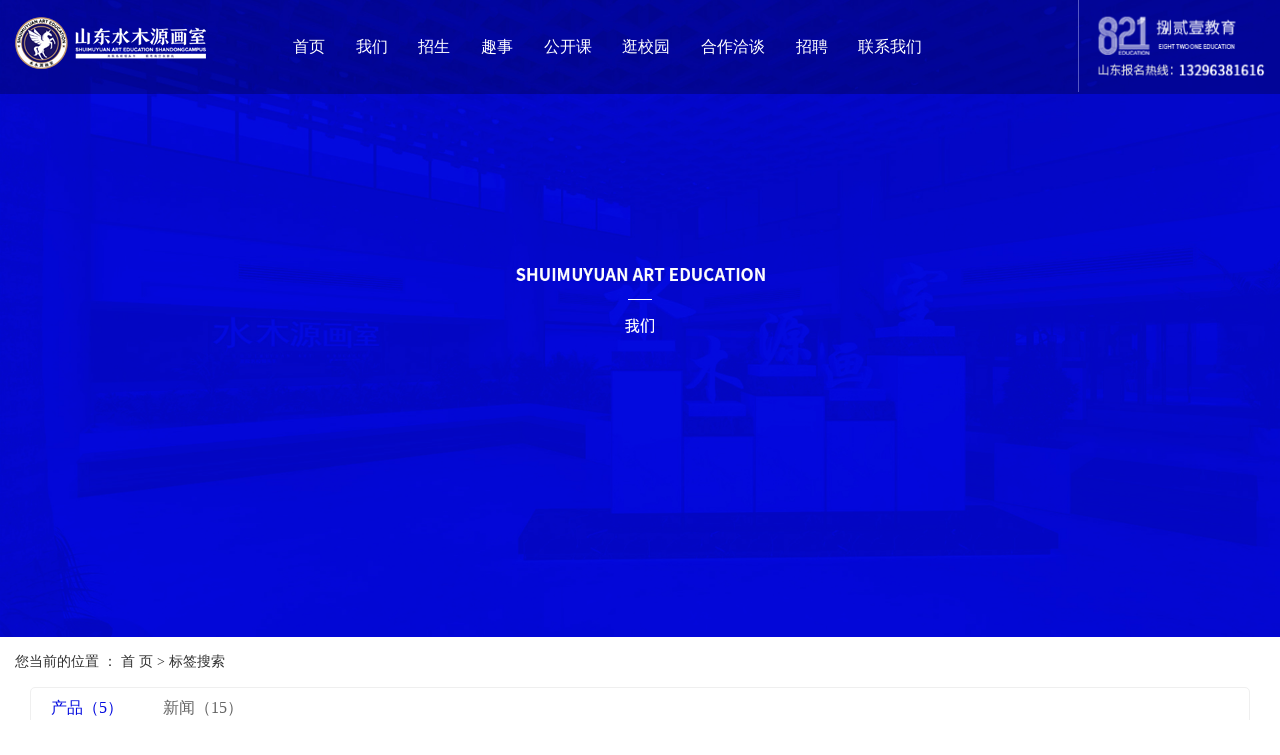

--- FILE ---
content_type: text/html;charset=UTF-8
request_url: http://www.smyhuashi.com/tag/%E7%83%9F%E5%8F%B0%E7%BE%8E%E6%9C%AF%E5%9F%B9%E8%AE%AD%E7%94%BB%E5%AE%A4
body_size: 7735
content:
<!DOCTYPE html>
<html lang="zh-CN">
<head>
    <meta charset="utf-8">
    <meta http-equiv="X-UA-Compatible" content="IE=edge">
    <title>烟台美术培训画室-山东水木源画室</title>
    <meta name="keywords" content="烟台美术培训画室"/>
    <meta name="description" content="烟台美术培训画室为你详细介绍烟台美术培训画室的产品分类,包括烟台美术培训画室下的所有产品的用途、型号、范围、图片、新闻及价格。同时我们还为您精选了烟台美术培训画室分类的行业资讯、价格行情、展会信息、图片资料等，在全国地区获得用户好评，欲了解更多详细信息,请点击访问!"/>
    <meta name="viewport" content="width=device-width, initial-scale=1, maximum-scale=1, user-scalable=no">
    <link rel="shortcut icon" type="image/x-icon" href="http://www.smyhuashi.com/"/>
    <link rel="stylesheet" href="http://www.smyhuashi.com/template/default/assets/css/bootstrap.min.css">
    
    <link rel="stylesheet" href="http://www.smyhuashi.com/template/default/assets/css/app.css">
    <link rel="stylesheet" href="http://www.smyhuashi.com/template/default/assets/css/index.css">
    <script src="http://www.smyhuashi.com/template/default/assets/js/jquery.min.js"></script>
    <script>
    var config = {
        homeUrl: 'http://www.smyhuashi.com/',
                copyCode: 0,
        isVisitor: 1
    }
</script>
<script src="http://www.smyhuashi.com/template/default/assets/js/app.js"></script>

<script>
//当配置为普通站的时候，手机站跳转
if(app.config.hasOwnProperty('mUrl')) {
        app.mobile();
    }
</script>

<meta name="baidu-site-verification" content="gRFVfQX13x" />
<meta name="360-site-verification" content="2809512f0e8839f5277eff4ebbcb1ce9" />
<script>
var _hmt = _hmt || [];
(function() {
  var hm = document.createElement("script");
  hm.src = "https://hm.baidu.com/hm.js?555ab232aec98b1260ecd990b9e63cc7";
  var s = document.getElementsByTagName("script")[0]; 
  s.parentNode.insertBefore(hm, s);
})();
</script>

<script>
(function(){
    var bp = document.createElement('script');
    var curProtocol = window.location.protocol.split(':')[0];
    if (curProtocol === 'https') {
        bp.src = 'https://zz.bdstatic.com/linksubmit/push.js';
    }
    else {
        bp.src = 'http://push.zhanzhang.baidu.com/push.js';
    }
    var s = document.getElementsByTagName("script")[0];
    s.parentNode.insertBefore(bp, s);
})();
</script>
<script type='text/javascript'>
    (function(m, ei, q, i, a, j, s) {
        m[i] = m[i] || function() {
            (m[i].a = m[i].a || []).push(arguments)
        };
        j = ei.createElement(q),
            s = ei.getElementsByTagName(q)[0];
        j.async = true;
        j.charset = 'UTF-8';
        j.src = 'https://static.meiqia.com/dist/meiqia.js?_=t';
        s.parentNode.insertBefore(j, s);
    })(window, document, 'script', '_MEIQIA');
    _MEIQIA('entId', 228791);
</script>
</head>
<body>
<div class="xymob-head visible-sm visible-xs">
    <div class="xymob-head-box">
        <div class="xymob-logo">
            <h1><a href="http://www.smyhuashi.com/"><img src="http://www.smyhuashi.com/data/upload/202003/20200328102918_963.png" /></a></h1>
        </div>
        <div class="xymob-navbtn">
            <span></span>
        </div>
        <div class="xymob-search-btn"><i class="icon-font icon-search"></i></div>
    </div>

    <div class="xymob-menu">
        <div class="xymob-menu-box">
            <ul class="xymob-nav">
                                <li>
                    <a href="/" >首页</a>
                                                                                </li>
                                <li>
                    <a href="http://www.smyhuashi.com/about_about/" >我们</a>
                                                                                                    <div class="xymob-menu-jt"><i class="icon-font icon-down"></i></div>
                            <ul class="xymob-sub-menu">
                                                        <li><a href="http://www.smyhuashi.com/about_about/gsjj9f6.html" >学校简介</a></li>
                                                        <li><a href="/case/jsfcf47/" >教师风采</a></li>
                                                        <li><a href="/case/zpa4a/" >作品展示</a></li>
                                                        </ul>
                                                                                        </li>
                                <li>
                    <a href="http://www.smyhuashi.com/about_zs/" >招生</a>
                                                                                                    <div class="xymob-menu-jt"><i class="icon-font icon-down"></i></div>
                            <ul class="xymob-sub-menu">
                                                        <li><a href="http://www.smyhuashi.com/about_zs/zsc79.html" >高三集训</a></li>
                                                        <li><a href="http://www.smyhuashi.com/about_zs/getj1f5.html" >高二突击</a></li>
                                                        <li><a href="http://www.smyhuashi.com/about_zs/gyjqa85.html" >高一加强</a></li>
                                                        </ul>
                                                                                        </li>
                                <li>
                    <a href="http://www.smyhuashi.com/news/" >趣事</a>
                                                                                                    <div class="xymob-menu-jt"><i class="icon-font icon-down"></i></div>
                            <ul class="xymob-sub-menu">
                                                        <li><a href="http://www.smyhuashi.com/news/gsxw51b/" >艺考资讯</a></li>
                                                        <li><a href="http://www.smyhuashi.com/news/xyzx2ba/" >招生新闻</a></li>
                                                        <li><a href="http://www.smyhuashi.com/news/jszx98d/" >教学成果</a></li>
                                                        <li><a href="http://www.smyhuashi.com/news/ksfwff6/" >活动新闻</a></li>
                                                        <li><a href="http://www.smyhuashi.com/news/ykzx84f/" >明星学员</a></li>
                                                        <li><a href="http://www.smyhuashi.com/news/sgz11b/" >时光轴</a></li>
                                                        </ul>
                                                                                        </li>
                                <li>
                    <a href="http://www.smyhuashi.com/product/" >公开课</a>
                                                                                                    <div class="xymob-menu-jt"><i class="icon-font icon-down"></i></div>
                            <ul class="xymob-sub-menu">
                                                        <li><a href="http://www.smyhuashi.com/product/pfxl2a3/" >素描培训</a></li>
                                                        <li><a href="http://www.smyhuashi.com/product/hxxldd8/" >色彩培训</a></li>
                                                        <li><a href="http://www.smyhuashi.com/product/blxl018/" >速写培训</a></li>
                                                        <li><a href="http://www.smyhuashi.com/product/szxl621/" >设计培训</a></li>
                                                        <li><a href="http://www.smyhuashi.com/product/hswj312/" >烟台艺术培训</a></li>
                                                        <li><a href="http://www.smyhuashi.com/product/jnsmyhs04e/" >烟台美术培训</a></li>
                                                        <li><a href="http://www.smyhuashi.com/product/dysmyhs7ea/" >烟台画室</a></li>
                                                        <li><a href="/about_gkk/gkkfb3.html" >网络课程观看</a></li>
                                                        </ul>
                                                                                        </li>
                                <li>
                    <a href="http://www.smyhuashi.com/case/gxy30f/" >逛校园</a>
                                                                                                    <div class="xymob-menu-jt"><i class="icon-font icon-down"></i></div>
                            <ul class="xymob-sub-menu">
                                                        <li><a href="http://www.smyhuashi.com/case/ytxqe0f/" >烟台校区</a></li>
                                                        <li><a href="http://www.smyhuashi.com/case/whxqaa8/" >威海校区</a></li>
                                                        <li><a href="http://www.smyhuashi.com/case/wfxq3de/" >潍坊校区</a></li>
                                                        <li><a href="http://www.smyhuashi.com/case/dyxq4c3/" >东营校区</a></li>
                                                        <li><a href="http://www.smyhuashi.com/case/jnxq3a1/" >济南校区</a></li>
                                                        </ul>
                                                                                        </li>
                                <li>
                    <a href="/about_hzqt/" >合作洽谈</a>
                                                                                </li>
                                <li>
                    <a href="/job/" >招聘</a>
                                                                                </li>
                                <li>
                    <a href="/about_contact/" >联系我们</a>
                                                                                </li>
                
            </ul>
            
        </div>
    </div>

    <div class="xymob-search">
        <div class="xymob-search-close-btn"><i class="icon-font icon-close"></i></div>
        <div class="xymob-search-box">
            <form method="get" name="formsearch" id="formsearch" action="http://www.smyhuashi.com/search.php">
                <input type="text" name="wd" id="keyword" placeholder="请输入关键词搜索"/>
                <button type="submit" id="s_btn"><i class="icon-font"></i></button>
            </form>
        </div>
        <div class="xymob-seaerch-wz">
            <span>全站搜索</span>
            <a href="http://www.smyhuashi.com/search.php?wd=%E7%83%9F%E5%8F%B0%E7%94%BB%E5%AE%A4">烟台画室</a><a href="http://www.smyhuashi.com/search.php?wd=%E7%83%9F%E5%8F%B0%E7%BE%8E%E6%9C%AF%E5%9F%B9%E8%AE%AD">烟台美术培训</a><a href="http://www.smyhuashi.com/search.php?wd=%E7%83%9F%E5%8F%B0%E8%89%BA%E6%9C%AF%E5%9F%B9%E8%AE%AD">烟台艺术培训</a>
        </div>
    </div>
</div>

<div class="x-header hidden-xs hidden-sm">
    <div class="container clearfix" style="position: relative;">
                <h1 class="x-logo"><a href="http://www.smyhuashi.com/" ><img alt="烟台画室" src="http://www.smyhuashi.com/data/upload/202003/20200328095611_821.png" /></a></h1>
                <ul class="x-menu clearfix">
        <li>
        <a href="/" >首页</a>
                                </li>
        <li>
        <a href="http://www.smyhuashi.com/about_about/" >我们</a>
                                                   
                    <div class="sec container">
                        <ul class="x-sub-menu">
                                                <li><a href="http://www.smyhuashi.com/about_about/gsjj9f6.html" >学校简介</a></li>
                                                <li><a href="/case/jsfcf47/" >教师风采</a></li>
                                                <li><a href="/case/zpa4a/" >作品展示</a></li>
                                                </ul>
                    </div>
                
                                        </li>
        <li>
        <a href="http://www.smyhuashi.com/about_zs/" >招生</a>
                                                   
                    <div class="sec container">
                        <ul class="x-sub-menu">
                                                <li><a href="http://www.smyhuashi.com/about_zs/zsc79.html" >高三集训</a></li>
                                                <li><a href="http://www.smyhuashi.com/about_zs/getj1f5.html" >高二突击</a></li>
                                                <li><a href="http://www.smyhuashi.com/about_zs/gyjqa85.html" >高一加强</a></li>
                                                </ul>
                    </div>
                
                                        </li>
        <li>
        <a href="http://www.smyhuashi.com/news/" >趣事</a>
                                                   
                    <div class="sec container">
                        <ul class="x-sub-menu">
                                                <li><a href="http://www.smyhuashi.com/news/gsxw51b/" >艺考资讯</a></li>
                                                <li><a href="http://www.smyhuashi.com/news/xyzx2ba/" >招生新闻</a></li>
                                                <li><a href="http://www.smyhuashi.com/news/jszx98d/" >教学成果</a></li>
                                                <li><a href="http://www.smyhuashi.com/news/ksfwff6/" >活动新闻</a></li>
                                                <li><a href="http://www.smyhuashi.com/news/ykzx84f/" >明星学员</a></li>
                                                <li><a href="http://www.smyhuashi.com/news/sgz11b/" >时光轴</a></li>
                                                </ul>
                    </div>
                
                                        </li>
        <li>
        <a href="http://www.smyhuashi.com/product/" >公开课</a>
                                                   
                    <div class="sec container">
                        <ul class="x-sub-menu">
                                                <li><a href="http://www.smyhuashi.com/product/pfxl2a3/" >素描培训</a></li>
                                                <li><a href="http://www.smyhuashi.com/product/hxxldd8/" >色彩培训</a></li>
                                                <li><a href="http://www.smyhuashi.com/product/blxl018/" >速写培训</a></li>
                                                <li><a href="http://www.smyhuashi.com/product/szxl621/" >设计培训</a></li>
                                                <li><a href="http://www.smyhuashi.com/product/hswj312/" >烟台艺术培训</a></li>
                                                <li><a href="http://www.smyhuashi.com/product/jnsmyhs04e/" >烟台美术培训</a></li>
                                                <li><a href="http://www.smyhuashi.com/product/dysmyhs7ea/" >烟台画室</a></li>
                                                <li><a href="/about_gkk/gkkfb3.html" >网络课程观看</a></li>
                                                </ul>
                    </div>
                
                                        </li>
        <li>
        <a href="http://www.smyhuashi.com/case/gxy30f/" >逛校园</a>
                                                   
                    <div class="sec container">
                        <ul class="x-sub-menu">
                                                <li><a href="http://www.smyhuashi.com/case/ytxqe0f/" >烟台校区</a></li>
                                                <li><a href="http://www.smyhuashi.com/case/whxqaa8/" >威海校区</a></li>
                                                <li><a href="http://www.smyhuashi.com/case/wfxq3de/" >潍坊校区</a></li>
                                                <li><a href="http://www.smyhuashi.com/case/dyxq4c3/" >东营校区</a></li>
                                                <li><a href="http://www.smyhuashi.com/case/jnxq3a1/" >济南校区</a></li>
                                                </ul>
                    </div>
                
                                        </li>
        <li>
        <a href="/about_hzqt/" >合作洽谈</a>
                                </li>
        <li>
        <a href="/job/" >招聘</a>
                                </li>
        <li>
        <a href="/about_contact/" >联系我们</a>
                                </li>
    </ul>        <div class="top-ad"><p><img src="/data/upload/202203/1648543759123243.png" title="1648543759123243.png" alt="1586758872490500.png"/></p></div>
        
    </div>
</div>


<div class="page-banner">
    <img src="http://www.smyhuashi.com/data/upload/202003/20200326143053_937.jpg" alt="http://www.smyhuashi.com/data/upload/202003/20200326143053_937.jpg">
</div>


<div class="page-position">
    <div class="container">
        您当前的位置 ：
        
	 <a href="http://www.smyhuashi.com/">首 页</a> > 标签搜索

    </div>
</div>


<div class="page-wrap">
    <div class="container">
                
	

                
<div class="col-sm-12">
	<div class="xypg-right">
		<div class="xypg-right-content">
			<ul class="tag-menu clearfix">
    <li class="active"><a href="http://www.smyhuashi.com/tag/烟台美术培训画室/product/">产品（5）</a></li>
    <li ><a href="http://www.smyhuashi.com/tag/烟台美术培训画室/news/">新闻（15）</a></li>
</ul>


<h2 class="tag-item">当前标签：<span>烟台美术培训画室</span></h2>

<div class="tagdescription">
    <font>烟台美术培训画室</font>为你详细介绍<font>烟台美术培训画室</font>的产品分类,包括<font>烟台美术培训画室</font>下的所有产品的用途、型号、范围、图片、新闻及价格。同时我们还为您精选了<font>烟台美术培训画室</font>分类的行业资讯、价格行情、展会信息、图片资料等，在全国地区获得用户好评，欲了解更多详细信息,请点击访问!
</div>


<ul class="tag-list-product clearfix">
        <li class="clearfix">
        <div class="tag-img">
            <a href="http://www.smyhuashi.com/product/703.html" title="成人美术培训" class="img"><img src="http://www.smyhuashi.com/data/upload/202003/thumb_20200324102909_558.jpg" alt="成人美术培训" /></a>
        </div>
        <div class="tag-wz">
            <h1><a href="http://www.smyhuashi.com/product/703.html" title="成人美术培训">成人美术培训</a></h1>
            <div class="tab-fenli">
                <p>分类：<a href="http://www.smyhuashi.com/product/jnsmyhs04e/">烟台美术培训</a></p>
                <p>产品编号：1584957438</p>
                <p>浏览次数：1016</p>
                <p>关键词：<a href="http://www.smyhuashi.com/tag/%E7%83%9F%E5%8F%B0%E7%BE%8E%E6%9C%AF%E5%9F%B9%E8%AE%AD%E7%94%BB%E5%AE%A4%E5%93%AA%E9%87%8C%E5%A5%BD">烟台美术培训画室哪里好</a><a href="http://www.smyhuashi.com/tag/%E7%83%9F%E5%8F%B0%E7%BE%8E%E6%9C%AF%E5%9F%B9%E8%AE%AD%E7%94%BB%E5%AE%A4">烟台美术培训画室</a><a href="http://www.smyhuashi.com/tag/%E7%83%9F%E5%8F%B0%E6%88%90%E4%BA%BA%E7%BE%8E%E6%9C%AF%E5%9F%B9%E8%AE%AD">烟台成人美术培训</a></p>
            </div>
            <div class="desp">烟台成人美术培训浅谈成人画画有什么用处？1.习得才艺，增加个人魅力，提搞审美能力，生活品味，人都有审美的需求和天赋的，只是我们的天赋往往被束缚，我国的国情导致之前很多现代人接受的教育，失足于审美，可以说，一些错误的观念束缚了我们审美，在绘画</div>
                        <div class="tab-btng">
                <a href="http://www.smyhuashi.com/inquiry/703.html" class="btn btn-danger">在线询价</a>
            </div>
                    </div>
    </li>
        <li class="clearfix">
        <div class="tag-img">
            <a href="http://www.smyhuashi.com/product/695.html" title="烟台画室" class="img"><img src="http://www.smyhuashi.com/data/upload/202003/thumb_20200324100538_912.jpg" alt="烟台画室" /></a>
        </div>
        <div class="tag-wz">
            <h1><a href="http://www.smyhuashi.com/product/695.html" title="烟台画室">烟台画室</a></h1>
            <div class="tab-fenli">
                <p>分类：<a href="http://www.smyhuashi.com/product/dysmyhs7ea/">烟台画室</a></p>
                <p>产品编号：1584952751</p>
                <p>浏览次数：1364</p>
                <p>关键词：<a href="http://www.smyhuashi.com/tag/%E7%83%9F%E5%8F%B0%E9%AB%98%E8%80%83%E7%BE%8E%E6%9C%AF%E7%94%BB%E5%AE%A4">烟台高考美术画室</a><a href="http://www.smyhuashi.com/tag/%E7%83%9F%E5%8F%B0%E7%94%BB%E5%AE%A4%E5%93%AA%E9%87%8C%E5%A5%BD">烟台画室哪里好</a><a href="http://www.smyhuashi.com/tag/%E7%83%9F%E5%8F%B0%E7%BE%8E%E6%9C%AF%E5%9F%B9%E8%AE%AD%E7%94%BB%E5%AE%A4%E5%93%AA%E5%AE%B6%E5%A5%BD">烟台美术培训画室哪家好</a></p>
            </div>
            <div class="desp">烟台画室解析美术考生就业前景：在就业情况上，应用艺术类与传统艺术类也不一样。应用艺术类学生就业较吃香，传统艺术类学生就业较个人情况而定，因为是不同的艺术熏陶，各个领域都各有差异。通过视觉来传达的艺术作品正随着科技的进步呈现出多种多样的发展态</div>
                        <div class="tab-btng">
                <a href="http://www.smyhuashi.com/inquiry/695.html" class="btn btn-danger">在线询价</a>
            </div>
                    </div>
    </li>
        <li class="clearfix">
        <div class="tag-img">
            <a href="http://www.smyhuashi.com/product/692.html" title="美术高分画室" class="img"><img src="http://www.smyhuashi.com/data/upload/202003/thumb_20200324100733_282.jpg" alt="美术高分画室" /></a>
        </div>
        <div class="tag-wz">
            <h1><a href="http://www.smyhuashi.com/product/692.html" title="美术高分画室">美术高分画室</a></h1>
            <div class="tab-fenli">
                <p>分类：<a href="http://www.smyhuashi.com/product/dysmyhs7ea/">烟台画室</a></p>
                <p>产品编号：1584952643</p>
                <p>浏览次数：901</p>
                <p>关键词：<a href="http://www.smyhuashi.com/tag/%E7%83%9F%E5%8F%B0%E7%BE%8E%E6%9C%AF%E9%AB%98%E5%88%86%E7%94%BB%E5%AE%A4">烟台美术高分画室</a><a href="http://www.smyhuashi.com/tag/%E7%83%9F%E5%8F%B0%E8%89%BA%E8%80%83%E6%A0%87%E6%9D%86%E7%94%BB%E5%AE%A4">烟台艺考标杆画室</a><a href="http://www.smyhuashi.com/tag/%E7%83%9F%E5%8F%B0%E7%BE%8E%E6%9C%AF%E5%9F%B9%E8%AE%AD%E7%94%BB%E5%AE%A4">烟台美术培训画室</a></p>
            </div>
            <div class="desp">烟台美术高分画室给各位小伙伴的建议：一、关于画室的选择选择适合的就是好的！好的画室不一定就是大画室，结合自己的需求和该画室能提供给你的，合适更重要。一定要实地参观体验！集训期间特别重要的是一个安静的环境、负责人的老师、画室内有花有树有草有池</div>
                        <div class="tab-btng">
                <a href="http://www.smyhuashi.com/inquiry/692.html" class="btn btn-danger">在线询价</a>
            </div>
                    </div>
    </li>
        <li class="clearfix">
        <div class="tag-img">
            <a href="http://www.smyhuashi.com/product/688.html" title="烟台联考画室" class="img"><img src="http://www.smyhuashi.com/data/upload/202003/thumb_20200324101025_217.jpg" alt="烟台联考画室" /></a>
        </div>
        <div class="tag-wz">
            <h1><a href="http://www.smyhuashi.com/product/688.html" title="烟台联考画室">烟台联考画室</a></h1>
            <div class="tab-fenli">
                <p>分类：<a href="http://www.smyhuashi.com/product/dysmyhs7ea/">烟台画室</a></p>
                <p>产品编号：1584952541</p>
                <p>浏览次数：951</p>
                <p>关键词：<a href="http://www.smyhuashi.com/tag/%E7%83%9F%E5%8F%B0%E7%BE%8E%E6%9C%AF%E5%9F%B9%E8%AE%AD%E7%94%BB%E5%AE%A4%E5%93%AA%E5%AE%B6%E5%A5%BD">烟台美术培训画室哪家好</a><a href="http://www.smyhuashi.com/tag/%E7%83%9F%E5%8F%B0%E7%94%BB%E5%AE%A4%E5%93%AA%E9%87%8C%E5%A5%BD">烟台画室哪里好</a><a href="http://www.smyhuashi.com/tag/%E7%83%9F%E5%8F%B0%E7%94%BB%E5%AE%A4%E5%9F%B9%E8%AE%AD">烟台画室培训</a></p>
            </div>
            <div class="desp">每个义务制教育的学校都强调德育的重要性，其实，作为烟台联考画室的标杆，德育也非常重要。做人为先，是所有学校的教学前提。画室不会为了单纯的商业利益，而不择手段地放弃德育，只一味追求升学率。高中这个年龄段的孩子，处于巨大的学业压力之中，同时又有</div>
                        <div class="tab-btng">
                <a href="http://www.smyhuashi.com/inquiry/688.html" class="btn btn-danger">在线询价</a>
            </div>
                    </div>
    </li>
        <li class="clearfix">
        <div class="tag-img">
            <a href="http://www.smyhuashi.com/product/687.html" title="烟台少儿画室" class="img"><img src="http://www.smyhuashi.com/data/upload/202003/thumb_20200324101049_671.jpg" alt="烟台少儿画室" /></a>
        </div>
        <div class="tag-wz">
            <h1><a href="http://www.smyhuashi.com/product/687.html" title="烟台少儿画室">烟台少儿画室</a></h1>
            <div class="tab-fenli">
                <p>分类：<a href="http://www.smyhuashi.com/product/dysmyhs7ea/">烟台画室</a></p>
                <p>产品编号：1584952514</p>
                <p>浏览次数：1041</p>
                <p>关键词：<a href="http://www.smyhuashi.com/tag/%E7%83%9F%E5%8F%B0%E8%89%BA%E8%80%83%E6%A0%87%E6%9D%86%E7%94%BB%E5%AE%A4">烟台艺考标杆画室</a><a href="http://www.smyhuashi.com/tag/%E7%83%9F%E5%8F%B0%E7%BE%8E%E6%9C%AF%E5%9F%B9%E8%AE%AD%E7%94%BB%E5%AE%A4">烟台美术培训画室</a><a href="http://www.smyhuashi.com/tag/%E7%83%9F%E5%8F%B0%E5%93%AA%E5%AE%B6%E7%94%BB%E5%AE%A4%E6%8E%92%E5%90%8D%E5%A5%BD">烟台哪家画室排名好</a></p>
            </div>
            <div class="desp">烟台少儿画室分享少儿绘画技法：一、平涂法即勾线添画法：先用稍细的水粉笔或油画棒用单色画出物体的轮廓线，再把颜色平涂在轮廓线内，就行了。特点：直观平面、色彩整体，单纯平稳。二、薄画法这种方法也叫透明画法。调色时，颜色少，水多，在画时显出纸的底</div>
                        <div class="tab-btng">
                <a href="http://www.smyhuashi.com/inquiry/687.html" class="btn btn-danger">在线询价</a>
            </div>
                    </div>
    </li>
    </ul>





<script type="text/javascript">
    $('#buy-product').click(function() {
        islogin();
        var productid = $(this).data('id');
        var url = 'http://www.smyhuashi.com/ajaxOrders.php?action=shopping';
        $.post(url, { id: productid }, function(data) {
            if (data == 1) {
                window.location.href = 'http://www.smyhuashi.com/person.php?action=shopping';
            }
        });
    })

    function islogin() {
        if ('' == '') {
            window.location.href = 'http://www.smyhuashi.com/login.php';
        }
    }
</script>		</div>
	</div>
</div>



                
        <div class="page-mob-tool">
            <ul>
                <li class="xymob-page-navbtn"><i class="icon-font icon-dots-horizontal"></i></li>
                <li class="xymob-page-backtop"><i class="icon-font icon-top"></i></li>
            </ul>
        </div>
        
    </div>
</div>


<div class="foot-bg">
    
    <div class="ddd">
        <div class="container">
            <div class="foot-index">
    			<div class="foot1 clearfix">
    				<a target="_blank" href="http://wpa.qq.com/msgrd?v=3&amp;uin=1269902939&amp;site=qq&amp;menu=yes"><li class="ff1"></li></a>
    				<li class="ff2">
    					<div class="ff2h"><p><img src="/data/upload/202003/1585202681102813.png" title="烟台画室" alt="烟台画室" width="59" height="59" border="0" vspace="0" style="width: 59px; height: 59px;"/></p></div>
    				</li>
    				<li class="ff3">
    					<div class="ff3h"></div>
    				</li>
    			</div>
		    </div>
        </div>
    </div>
    
	<div class="container">
		<div class="foot-nav clearfix">
			<dl>
				<dt>关于我们</dt>
								<dd><a href="http://www.smyhuashi.com/about_about/gsjj9f6.html">学校简介</a></dd>
								<dd><a href="/case/jsfcf47/">教师风采</a></dd>
								<dd><a href="/case/zpa4a/">作品展示</a></dd>
							</dl>
			<dl>
				<dt>招生</dt>
								<dd><a href="http://www.smyhuashi.com/about_zs/zsc79.html">高三集训</a></dd>
								<dd><a href="http://www.smyhuashi.com/about_zs/getj1f5.html">高二突击</a></dd>
								<dd><a href="http://www.smyhuashi.com/about_zs/gyjqa85.html">高一加强</a></dd>
							</dl>
			<dl>
				<dt>趣事</dt>
								<dd><a href="http://www.smyhuashi.com/news/gsxw51b/">艺考资讯</a></dd>
								<dd><a href="http://www.smyhuashi.com/news/xyzx2ba/">招生新闻</a></dd>
								<dd><a href="http://www.smyhuashi.com/news/jszx98d/">教学成果</a></dd>
								<dd><a href="http://www.smyhuashi.com/news/ksfwff6/">活动新闻</a></dd>
								<dd><a href="http://www.smyhuashi.com/news/ykzx84f/">明星学员</a></dd>
								<dd><a href="http://www.smyhuashi.com/news/sgz11b/">时光轴</a></dd>
							</dl>
			<dl>
				<dt>公开课</dt>
								<dd><a href="http://www.smyhuashi.com/product/pfxl2a3/">素描培训</a></dd>
								<dd><a href="http://www.smyhuashi.com/product/hxxldd8/">色彩培训</a></dd>
								<dd><a href="http://www.smyhuashi.com/product/blxl018/">速写培训</a></dd>
								<dd><a href="http://www.smyhuashi.com/product/szxl621/">设计培训</a></dd>
								<dd><a href="http://www.smyhuashi.com/product/hswj312/">烟台艺术培训</a></dd>
								<dd><a href="http://www.smyhuashi.com/product/jnsmyhs04e/">烟台美术培训</a></dd>
								<dd><a href="http://www.smyhuashi.com/product/dysmyhs7ea/">烟台画室</a></dd>
								<dd><a href="/about_gkk/gkkfb3.html">网络课程观看</a></dd>
							</dl>
			
			<dl>
				<dt>逛校园</dt>
								<dd><a href="http://www.smyhuashi.com/about_gxy/gxy78b.html">逛校园</a></dd>
							</dl>
			<dl>
				<dt>合作洽谈</dt>
								<dd><a href="http://www.smyhuashi.com/about_hzqt/hzqt2c0.html">合作洽谈</a></dd>
							</dl>
			<dl>
				<dt>招聘</dt>
								<dd><a href="http://www.smyhuashi.com/job/18/">校园招聘</a></dd>
								<dd><a href="http://www.smyhuashi.com/job/19/">社会招聘</a></dd>
							</dl>
			<dl>
				<dt>联系</dt>
								<dd><a href="http://www.smyhuashi.com/about_mobile/gywm1a5.html">关于我们</a></dd>
								<dd><a href="http://www.smyhuashi.com/about_mobile/lxfs1cd.html">联系我们</a></dd>
							</dl>
		</div>
		
		<div class="dbqu"><p>山东报名热线</p><p>18561111616</p></div>
    
		<div class="x-header-right hidden-xs">
				<form method="get" name="formsearch" class="clearfix" id="formsearch" action="http://www.smyhuashi.com/search.php">
			<input type="submit" id="s_btn"/>
			<input type="text" name="wd" id="keyword" placeholder="请输入关键词"/>
		</form>
	
	</div>
				<div class="copyright">
												<div class="seo">
				<a href="http://www.smyhuashi.com/article/">热推信息</a> |
				<a href="http://www.smyhuashi.com/region/">企业分站</a> |
				<a href="http://www.smyhuashi.com/sitemap/">网站地图</a> |
				<a href="http://www.smyhuashi.com/rss.xml">RSS</a> |
				<a href="http://www.smyhuashi.com/sitemap.xml">XML</a>
							</div>
			
			Copyright © 山东水木源画室   All rights reserved 备案号：<a href="http://beian.miit.gov.cn/" target="_blank">鲁ICP备20010694号-1</a>  主要从事于<a href="http://www.smyhuashi.com/search.php?wd=烟台画室">烟台画室</a>,<a href="http://www.smyhuashi.com/search.php?wd=烟台美术培训">烟台美术培训</a>,<a href="http://www.smyhuashi.com/search.php?wd=烟台艺术培训">烟台艺术培训</a>, 欢迎来电咨询！   <br> <span class="jszc"><a href="http://www.rya.com..cn" target='_blank'>互联网企划：恒势嘉承</a></span>
									<div class="x-region hidden-xs">
				主营区域：
									<a href="http://www.smyhuashi.com/jinan.html">济南</a>
									<a href="http://www.smyhuashi.com/binzhou.html">滨州</a>
									<a href="http://www.smyhuashi.com/dongying.html">东营</a>
									<a href="http://www.smyhuashi.com/jining.html">济宁</a>
									<a href="http://www.smyhuashi.com/weifang.html">潍坊</a>
									<a href="http://www.smyhuashi.com/weihai.html">威海</a>
									<a href="http://www.smyhuashi.com/yantai.html">烟台</a>
									<a href="http://www.smyhuashi.com/zaozhuang.html">枣庄</a>
									<a href="http://www.smyhuashi.com/shandong.html">山东</a>
								
			</div>
									<div>九大美院背景图片来自网络，如有侵权请联系删除！</div>
			<div class="hhma clearfix">
    			<div class="bohao">
    			    <a href="tel:13296381616"><i class="iconfont icon-phone"></i><span>一键拨号</span></a>
    			 </div>
    			 <div class="zix">
    			     <a href="/inquiry/"><span>留言咨询</span></a>
    			 </div>
			 </div>
		</div>
		

	</div>
</div>
<script>
var _hmt = _hmt || [];
(function() {
  var hm = document.createElement("script");
  hm.src = "https://hm.baidu.com/hm.js?f10d7d886b17b0af733fe88f0cf846dd";
  var s = document.getElementsByTagName("script")[0]; 
  s.parentNode.insertBefore(hm, s);
})();
</script>


<!-- 右侧客服 -->
<!-- 侧边工具栏 -->



<script src="http://www.smyhuashi.com/template/default/assets/js/main.js"></script>


</body>
</html>


--- FILE ---
content_type: text/css
request_url: http://www.smyhuashi.com/template/default/assets/css/index.css
body_size: 27696
content:
p {
  margin: 0;
}

.container1 {
  padding: 0 14%;
}

.x-header {
  background: rgba(0, 0, 0, 0.25);
  position: fixed;
  top: 0;
  left: 0;
  right: 0;
  z-index: 99;
  padding: 0;
}

.x-logo {
        width: 21%;
        line-height: 94px;
    }
.x-menu {
    width: 64%;
    }




.x-menu > li {
  margin: 0 .4vw;
  position: initial;
}

.x-menu > li > a {
  color: #fff;
  font-size: 16px;
  line-height: 94px;
}

.x-menu > li > a:hover {
  background: none;
  color: yellow;
}

.x-menu > li:after {
  display: none;
}

.sec {
  border-radius: 5px;
  position: absolute;
  z-index: 99;
  width: 100%;
  left: 0%;
  top: 100px;
  background: #fff;
  opacity: 0;
  visibility: hidden;
  -webkit-transform: translateY(20px);
  transform: translateY(20px);
  -webkit-transition: all .5s ease;
  transition: all .5s ease;
}

.x-menu > li:hover .sec {
  opacity: 1;
  visibility: visible;
  -webkit-transform: translateY(0);
  transform: translateY(0);
}

.sec > ul {
  text-align: center;
  padding: 10px 0;
}

.sec > ul > li {
  display: inline-block;
  border-right: 1px solid #999;
}

.sec > ul > li:last-child {
  border-right: none;
}

.sec > ul > li > a {
  color: #999;
}

.sec > ul > li > a:hover {
  color: blue;
  background: none;
}

.x-sub-menu:after {
  display: none;
}

.top-ad {
  float: right;
  border-left: 1px solid #5659c4;
  width: 15%;
}

.top-ad p img {
  max-width: 100%;
}

@media (max-width: 1024px) {
  .x-logo {
    width: 24%;
  }
  .x-menu {
    width: 55%;
  }
  .x-menu > li {
    margin: 0;
  }
  .top-ad {
    width: 21%;
  }
}

.x-banner .owl-carousel .owl-nav .owl-prev {
  
}

.x-banner .owl-carousel .owl-nav .owl-next {
  
}


@media(max-width:768px){
    .owl-carousel .owl-item img{
        height:100vh;
    }
}


/*box1*/
.bj1 {
  /*background: url(../images/bj1.jpg) no-repeat top center;*/
    position: relative;
    height: 100vh;
}

.box1 {
  padding-top: 6%;
  padding-bottom: 4%;
}

.tab4-li {
  cursor: pointer;
 
  width: 25%;
  position: absolute;
  z-index: 99;
}

.tab4-li li {
  margin: 30px 0;
  color: #666666;
  display: block;
  font-size: 18px;
  text-align: left;
  padding-left: 4em;
  position: relative;
}

.tab4-li li::before {
  content: "";
  background: url(../images/tab1.png) no-repeat left center;
  width: 46px;
  height: 4px;
  position: absolute;
  left: 0;
  top: 10px;
}

.tab4-li li.active {
  color: #040bdf;
  font-size: 22px;
  padding-left: 3.3em;
}

.tab4-li li:hover::before, .tab4-li li.active::before {
  font-size: 22px;
  color: #040bdf;
  background: url(../images/tab1h.png) no-repeat left center;
}

.tab4-con {
  /*position: relative;*/
  /*float: right;*/
  /*width: 75%;*/
     position: absolute;
    top: 0;
    left: 0;
    right: 0;
}

.tab4-con .tab4-main {
  visibility: hidden;
  transition: all .5s ease;
  float: none;
  position: absolute;
  height: 0;
  overflow: hidden;
}

.tab4-con .tab4-main.active {
  position: static;
  opacity: 1;
  visibility: visible;
  height: auto;
}

.tab4-con .tab4-main img {
  max-width: 100%;
  height: 100vh;
}

@media (max-width: 1024px) {
  .tab4-li li {
    margin: 22px 0;
  }
}

@media (max-width: 800px) {
.bj1{
        height: auto;
        position: inherit;
}
  .box1 {
    padding-top: 4%;
  }
  .tab4-li {
    float: none;
    width: 100%;
    position:relative;
  }
  .tab4-li li {
    margin: 10px 0;
    display: inline-block;
    width: 32%;
    font-size: 14px;
  }
  .tab4-li li.active {
    font-size: 16px;
  }
  .tab4-con {
    float: none;
    width: 100%;
    position: relative;
  }
  .tab4-con .tab4-main img{
      height:auto;
  }
}



/*手机站*/

.bj11 {
  /*background: url(../images/bj1.jpg) no-repeat top center;*/
    position: relative;
    height: 100vh;
    display: none;
}

.box1 {
  padding-top: 6%;
  padding-bottom: 4%;
}

.tab44-li {
  cursor: pointer;
 
  width: 25%;
  position: absolute;
  z-index: 99;
}

.tab44-li li {
  margin: 30px 0;
  color: #666666;
  display: block;
  font-size: 18px;
  text-align: left;
  padding-left: 4em;
  position: relative;
}

.tab44-li li::before {
  content: "";
  background: url(../images/tab1.png) no-repeat left center;
  width: 46px;
  height: 4px;
  position: absolute;
  left: 0;
  top: 10px;
}

.tab44-li li.active {
  color: #040bdf;
  font-size: 22px;
  padding-left: 3.3em;
}

.tab44-li li:hover::before, .tab44-li li.active::before {
  font-size: 22px;
  color: #040bdf;
  background: url(../images/tab1h.png) no-repeat left center;
}

.tab44-con {
  /*position: relative;*/
  /*float: right;*/
  /*width: 75%;*/
     position: absolute;
    top: 0;
    left: 0;
    right: 0;
}

.tab44-con .tab44-main {
  visibility: hidden;
  transition: all .5s ease;
  float: none;
  position: absolute;
  height: 0;
  overflow: hidden;
}

.tab44-con .tab44-main.active {
  position: static;
  opacity: 1;
  visibility: visible;
  height: auto;
}

.tab44-con .tab44-main img {
  max-width: 100%;
  height: 100vh;
}

@media (max-width: 1024px) {
  .tab44-li li {
    margin: 22px 0;
  }
}

@media (max-width: 800px) {
    .bj1{
        display:none;
    }
.bj11{
        height: auto;
        position: inherit;
        display:block;
}
  .box1 {
    padding-top: 4%;
  }
  .tab44-li {
    float: none;
    width: 100%;
    position:relative;
  }
  .tab44-li li {
    margin: 10px 0;
    display: inline-block;
    width: 32%;
    font-size: 14px;
  }
  .tab44-li li.active {
    font-size: 16px;
  }
  .tab44-con {
    float: none;
    width: 100%;
    position: relative;
  }
  .tab44-con .tab44-main img{
      height:auto;
  }
}








/*box2*/
.sjmap{
    display: none;
}
.sjmap p img{
    max-width:100%;
}

@media(max-width:900px){
    .sjmap{
        display:block;
    }
}

.bj2 {
  background: url(../images/bj2.jpg) no-repeat top center;
  background-size: cover;
  padding: 20% 0;
  position: relative;
}

.bj2 .box2 .box2-right {
  float: right;
  width: 36%;
  padding-top: 5%;
  position: absolute;
  top: 0;
  right: 5%;
}

.bj2 .box2 .box2-right .box2-title {
  color: #fff;
  font-size: 26px;
  font-weight: bold;
  text-transform: uppercase;
}

.bj2 .box2 .box2-right .box2-title b{
    display: block;
}

.bj2 .box2 .box2-right .box2-title span {
  display: block;
  font-size: 20px;
  font-weight: normal;
  padding-top: 10px;
}

.bj2 .box2 .box2-right .sort1 {
  margin-top: 10%;
}

.bj2 .box2 .box2-right .sort1 li {
  display: inline-block;
  width: 45%;
  margin-bottom: 36px;
}

.bj2 .box2 .box2-right .sort1 li a {
  display: block;
  color: #fff;
  background: url(../images/sort.png) no-repeat left center;
  padding-left: 30px;
  font-size: 16px;
}

.box2-left {
  width: 40%;
  float: left;
}

@-webkit-keyframes warn {
  0% {
    -webkit-transform: scale(0);
    transform: scale(0);
    opacity: 1;
  }
  100% {
    -webkit-transform: scale(1);
    transform: scale(1);
    opacity: 0;
  }
}

@-moz-keyframes warn {
  0% {
    -moz-transform: scale(0);
    transform: scale(0);
    opacity: 1;
  }
  100% {
    -moz-transform: scale(1);
    transform: scale(1);
    opacity: 0;
  }
}

@-o-keyframes warn {
  0% {
    -o-transform: scale(0);
    transform: scale(0);
    opacity: 1;
  }
  100% {
    -o-transform: scale(1);
    transform: scale(1);
    opacity: 0;
  }
}

@keyframes warn {
  0% {
    -webkit-transform: scale(0);
    -moz-transform: scale(0);
    -o-transform: scale(0);
    transform: scale(0);
    opacity: 1;
  }
  100% {
    -webkit-transform: scale(1);
    -moz-transform: scale(1);
    -o-transform: scale(1);
    transform: scale(1);
    opacity: 0;
  }
}

.area-box .dot {
  position: absolute;
  left: 0;
  top: 5px;
  width: 10px;
  height: 10px;
  -webkit-border-radius: 50%;
  -moz-border-radius: 50%;
  border-radius: 50%;
  background: #a2a9b4;
  opacity: 1;
  filter: alpha(opacity=100);
}

.area-box .pulse {
  position: absolute;
  top: -23px;
  left: -28px;
  height: 66px;
  width: 66px;
  border: 2px solid #b7b7b7;
  -webkit-border-radius: 48px;
  -moz-border-radius: 48px;
  border-radius: 48px;
  -webkit-box-shadow: 0 0 4px #82878f, 0 0 10px #82878f inset;
  -moz-box-shadow: 0 0 4px #82878f, 0 0 10px #82878f inset;
  box-shadow: 0 0 4px #82878f, 0 0 10px #82878f inset;
  opacity: .12;
  filter: alpha(opacity=0);
  -webkit-animation: warn 2s ease-out both;
  -moz-animation: warn 2s ease-out both;
  -o-animation: warn 2s ease-out both;
  animation: warn 2s ease-out both;
  -webkit-animation-iteration-count: infinite;
  -moz-animation-iteration-count: infinite;
  -o-animation-iteration-count: infinite;
  animation-iteration-count: infinite;
  background: 0 0;
}

.area-box .delay-01 {
  -webkit-animation-delay: 0;
  -moz-animation-delay: 0;
  -o-animation-delay: 0;
  animation-delay: 0;
}

.area-box .delay-02 {
  -webkit-animation-delay: .4s;
  -moz-animation-delay: .4s;
  -o-animation-delay: .4s;
  animation-delay: .4s;
}

.area-box .delay-08 {
  -webkit-animation-delay: -.4s;
  -moz-animation-delay: -.4s;
  -o-animation-delay: -.4s;
  animation-delay: -.4s;
}

.area-box .delay-09 {
  -webkit-animation-delay: -.8s;
  -moz-animation-delay: -.8s;
  -o-animation-delay: -.8s;
  animation-delay: -.8s;
}

.area-box .delay-10 {
  -webkit-animation-delay: -1.2s;
  -moz-animation-delay: -1.2s;
  -o-animation-delay: -1.2s;
  animation-delay: -1.2s;
}

.region-list.active .area-box .dot {
  background: #009fd9;
}

.region-list.active .area-box .pulse {
  border-color: #009fd9;
  top: -39px;
  left: -39px;
  height: 88px;
  width: 88px;
  -webkit-box-shadow: 0 0 12px #0080d9, 0 0 20px #0080d9 inset;
  -moz-box-shadow: 0 0 12px #0080d9, 0 0 20px #0080d9 inset;
  box-shadow: 0 0 12px #0080d9, 0 0 20px #0080d9 inset;
}

.region-list.waite .area-box .dot {
  background: #FED130;
}

.region-list.waite .area-box .pulse {
  border-color: #FED130;
}

.area-box {
  z-index: 77;
}

.region-list {
  position: absolute;
  left: 0;
  top: 0;
  cursor: pointer;
}

.show-regin {
  color: #fff;
}

.show-regin em {
  font-style: normal;
}

.postition-1 {
  left: 26%;
  top: 22%;
}

.postition-2 {
  left: 20%;
  top: 28%;
}

.postition-3 {
  left: 42%;
  top: 29%;
}

.postition-4 {
  left: 48%;
  top: 34%;
}

.postition-5 {
  left: 16%;
  top: 44%;
}

.postition-6 {
  left: 26%;
  top: 47%;
}

.postition-7 {
  left: 30%;
  top: 59%;
}

.postition-8 {
  left: 12%;
  top: 71%;
}

.postition-9 {
  left: 17%;
  top: 82%;
}

@media (max-width: 1024px) {
  .bj2 .box2 .box2-right .box2-title {
    font-size: 15px;
  }
  .bj2 .box2 .box2-right .box2-title span {
    font-size: 14px;
  }
  .bj2 .box2 .box2-right .sort1 {
    margin-top: 5%;
  }
  .bj2 .box2 .box2-right .sort1 li {
    margin-bottom: 5%;
  }
}

@media (max-width: 800px) {
  .bj2 {
    padding: 4% 0;
  }
  .box2-left {
    display: none;
  }
  .bj2 .box2 .box2-right {
    width: 88%;
    float: none;
    position: initial;
    margin-left: 6%;
    right:0;
  }
  .bj2 .box2 .box2-right .box2-title:nth-of-type(1) b{
      font-size:14px;
      font-weight:normal;
  }
    .bj2 .box2 .box2-right .box2-title:nth-of-type(1) b{
      font-size:13px;
      font-weight:normal;
  }
}

/*box3*/
.bj3 {
  margin-top: 6%;
}

.bj3 .box3 .box3-title {
  text-align: center;
  font-size: 30px;
  color: #000000;
  font-weight: bold;
  text-transform: uppercase;
}

.bj3 .box3 .box3-title span {
  display: block;
  font-size: 20px;
  font-weight: normal;
  margin-top: 30px;
}

.bj3 .box3 .con {
  margin-top: 5%;
}

.list2 {
  text-align: center;
  background: url("../images/xian.png") center 40% no-repeat;
  background-size: 100%;
  margin-left: -2px;
  margin-right: -2px;
}

.list2 .slick-arrow {
  position: absolute;
  top: calc(50% - 48px);
  transform: translateY(-50%);
  z-index: 111;
  cursor: pointer;
  width: 26px;
  height: 48px;
  font-size: 0;
  border: none;
  outline: none;
}

.list2 .slick-arrow.slick-prev {
  left: -47px;
  top: 50%;
  background: url("../images/left.png") center no-repeat;
}

.list2 .slick-arrow.slick-next {
  right: -47px;
  top: 50%;
  background: url("../images/right.png") center no-repeat;
}

.list2 li {
  margin: 0 5px;
  transition-duration: .3s;
  transform: scale(0.6);
  outline: none;
}

.list2 li .img {
  border: 3px solid #282ee3;
  border-radius: 100%;
  overflow: hidden;
  margin: 0 auto;
  width: 180px;
  height: 180px;
}

.list2 li .img img {
  max-width: 100%;
}

.list2 li .img h2 {
  font-size: 25px;
  color: #666666;
  padding-top: 30%;
}

.list2 li .img h2 span {
  display: inline-block;
  color: #040bdf;
  padding-top: 10px;
}

.list2 li .img p {
  font-size: 14px;
  color: #828282;
  padding-top: 10px;
}

.list2 li.slick-center {
  transform: scale(1);
}

.list2 li.slick-center .zi h3 {
  font-size: 40px;
  font-weight: 600;
}

.list2 li.slick-center .zi dd {
  display: block;
}

@media (max-width: 1280px) {
  .list2 .slick-arrow.slick-prev {
    left: 0px;
  }
  .list2 .slick-arrow.slick-next {
    right: 0px;
  }
}

@media (max-width: 800px) {
  .bj3 {
    margin-top: 4%;
  }
  .bj3 .box3 .box3-title {
    font-size: 20px;
  }
  .bj3 .box3 .box3-title span {
    font-size: 14px;
    margin-top: 10px;
  }
}

/*box4*/
.bj4 {
  background: #040bdf;
  margin-top: 4%;
}

.box4 {
  padding-top: 5%;
}

.your-class {
  position: relative;
}

.your-class .slick-arrow {
  position: absolute;
  height: 67px;
  width: 32px;
  font-size: 0;
  border: none;
  outline: none;
  z-index: 9;
  top: 40%;
}

.your-class .box4left {
  float: left;
  width: 30%;
}

.your-class .box4left h1 {
  font-size: 30px;
  color: #fff;
  text-transform: uppercase;
  padding-top: 10%;
  padding-bottom: 5%;
}

.your-class .box4left h2 {
  font-size: 20px;
  color: #fff;
  padding-bottom: 15%;
}

.your-class .box4left h3 {
  font-size: 30px;
  color: #fff;
  padding-bottom: 15%;
}

.your-class .box4left h4 {
    line-height:20px;
  font-size: 14px;
  color: #fff;
  padding-bottom: 15%;
  line-height: 24px;
}

.your-class .box4left span {
  display: block;
  width: 52px;
  height: 2px;
  background: #fcc604;
}

.your-class .box4left h5 {
  font-size: 14px;
  color: #bdbcbc;
  line-height: 30px;
  margin-top: 15%;
}

.your-class .box4left .more {
  margin-top: 10%;
  width: 104px;
  height: 40px;
  background: #fcc604;
  border-radius: 5px;
}

.your-class .box4left .more a {
  display: block;
  color: #fff;
  text-align: center;
  line-height: 40px;
}

.your-class .box4right {
  float: right;
  width: 48%;
}

.your-class .box4right img {
  width: 100%;
}

.your-class .slick-prev {
  background: url(../images/left.png) no-repeat center;
  left: -5%;
  
}

.your-class .slick-next {
  background: url(../images/right.png) no-repeat center;
  right: -5%;
  
}

.slick-initialized .slick-slide {
  outline: none;
}

@media (max-width: 1024px) {
  .your-class .box4left h1 {
    font-size: 22px;
  }
  .your-class .box4left h2 {
    font-size: 18px;
    padding-bottom: 10%;
  }
  .your-class .box4left h3 {
    font-size: 22px;
    padding-bottom: 10%;
  }
  .your-class .box4left h4 {
    padding-bottom: 6%;
  }
  .your-class .box4left h5 {
    margin-top: 10%;
  }
}

@media (max-width: 800px) {
  .your-class .box4left {
    width: 100%;
    float:none;
  }
  .your-class .box4left h1 {
    font-size: 16px;
    white-space: nowrap;
    overflow: hidden;
    text-overflow: ellipsis;
  }
  .your-class .box4left h2 {
    font-size: 14px;
    padding-bottom: 10px;
  }
  .your-class .box4left h3 {
    font-size: 16px;
    padding-bottom: 10px;
  }
  .your-class .box4left h4 {
    white-space: nowrap;
    overflow: hidden;
    text-overflow: ellipsis;
  }
  .your-class .box4left h5 {
    margin-top: 10px;
    overflow: hidden;
    height: 60px;
  }
  .your-class .box4left .more {
    margin-top:-48px;
  }
  .your-class .box4right {
    width: 100%;
    float:none;
  }
}

/*box5*/
.bj5 {
  background: url(../images/bj3.jpg) no-repeat top center;
  background-size: cover;
  padding-top: 5%;
  padding-bottom: 5%;
}

.bj5 .box5 .box5-title {
  text-align: center;
  font-size: 30px;
  color: #000000;
  font-weight: bold;
  text-transform: uppercase;
}

.bj5 .box5 .box5-title span {
  display: block;
  font-size: 20px;
  font-weight: normal;
  margin-top: 30px;
}

.bj5 .box5 .con {
  margin-top: 5%;
}

.bj5 .box5 .con .newsleft {
  width: 45%;
  float: left;
  background: #fff;
  padding: 43px;
  border-radius: 10px;
  box-shadow: 0 0 10px #f9f9f9;
}

.bj5 .box5 .con .newsleft .news-title {
  float: left;
  width: 40%;
  font-size: 20px;
  color: #333333;
}

.bj5 .box5 .con .newsleft .news-title b {
  display: inline-block;
  font-size: 20px;
  color: #fff;
  background: #040bdf;
  padding: 6%;
  font-weight: normal;
}

.bj5 .box5 .con .newsleft .news-title p {
  margin-top: 45px;
}
.bj5 .box5 .con .newsleft .news-title p img{
    max-width: 100%;
}

.bj5 .box5 .con .newsleft .your-class2 {
  float: right;
  width: 55%;
  margin-top: 20%;
}

.bj5 .box5 .con .newsleft .your-class2 div {
  margin-bottom: 6%;
}

.bj5 .box5 .con .newsleft .your-class2 div a {
  display: block;
  font-size: 14px;
  color: #666666;
  white-space: nowrap;
  overflow: hidden;
  text-overflow: ellipsis;
  background: url(../images/dian.png) no-repeat left center;
  padding-left: 10px;
}

.bj5 .box5 .con .newsleft .your-class2 div span {
  display: block;
  font-size: 14px;
  color: #999999;
  padding-top: 10px;
}

.bj5 .box5 .con .newsright {
  float: right;
  width: 45%;
  background: #fff;
  padding: 43px;
  border-radius: 10px;
  box-shadow: 0 0 10px #f9f9f9;
}

.bj5 .box5 .con .newsright .news-title {
  float: left;
  width: 40%;
  font-size: 20px;
  color: #333333;
}

.bj5 .box5 .con .newsright .news-title b {
  display: inline-block;
  font-size: 20px;
  color: #fff;
  background: #040bdf;
  padding: 6%;
  font-weight: normal;
}

.bj5 .box5 .con .newsright .news-title p {
  margin-top: 45px;
}
.bj5 .box5 .con .newsright .news-title p img{
    max-width: 100%;
}

.bj5 .box5 .con .newsright .your-class3 {
  float: right;
  width: 55%;
  margin-top: 20%;
}

.bj5 .box5 .con .newsright .your-class3 div {
  margin-bottom: 6%;
}

.bj5 .box5 .con .newsright .your-class3 div a {
  display: block;
  font-size: 14px;
  color: #666666;
  white-space: nowrap;
  overflow: hidden;
  text-overflow: ellipsis;
  background: url(../images/dian.png) no-repeat left center;
  padding-left: 10px;
}

.bj5 .box5 .con .newsright .your-class3 div span {
  display: block;
  font-size: 14px;
  color: #999999;
  padding-top: 10px;
}

@media (max-width: 800px) {
  .bj5 .box5 .box5-title {
    font-size: 20px;
  }
  
  .bj5 .box5 .box5-title span {
    font-size: 14px;
    margin-top: 10px;
  }
  .bj5 .box5 .con .newsleft {
    float: none;
    width: 100%;
    padding: 10px;
  }
  
  .bj5 .box5 .con .newsleft .news-title p{
      margin-top:8px;
  }
  .bj5 .box5 .con .newsleft .your-class2 {
    margin-top: 3%;
  }
  .bj5 .box5 .con .newsleft .your-class2 div {
    margin-bottom: 10px;
  }
  .bj5 .box5 .con .newsright {
    float: none;
    width: 100%;
    padding: 10px;
  }
  .bj5 .box5 .con .newsright .your-class3 {
    margin-top: 3%;
  }
  .bj5 .box5 .con .newsright .your-class3 div {
    margin-bottom: 10px;
  }
  .bj5 .box5 .con .newsright .news-title p{
      margin-top:8px;
  }
}

/*box6*/
.bj6 {
  background: #040bdf;
}

.bj6 .box6 {
  padding-top: 5%;
  padding-bottom: 5%;
}

.bj6 .box6 .box6-title {
  text-align: center;
  font-size: 30px;
  color: #fff;
  font-weight: bold;
  text-transform: uppercase;
}

.bj6 .box6 .box6-title span {
  display: block;
  font-size: 20px;
  font-weight: normal;
  margin-top: 30px;
}

.bj6 .box6 .video-list {
  margin: 0 -1%;
  margin-top: 8%;
}

.bj6 .box6 .video-list li {
  float: left;
  width: 31.333%;
  margin: 0 1%;
  margin-bottom: 2%;
}

.bj6 .box6 .video-list li img {
  max-width: 100%;
}

@media (max-width: 800px) {
  .bj6 .box6 .box6-title {
    font-size: 20px;
  }
  .bj6 .box6 .box6-title span {
    font-size: 14px;
    margin-top: 10px;
  }
  .bj6 .box6 .video-list {
    margin: 0;
    margin-top: 10px;
  }
  .bj6 .box6 .video-list li {
    width: 48%;
  }
}

/*contact*/
.ct1 {
  text-align: center;
  margin-top: 8%;
}

.ct1 p:nth-of-type(1) {
  font-size: 20px;
  color: #003333;
}

.ct1 p:nth-of-type(2) {
  font-size: 35px;
  color: #040bdf;
  font-weight: bold;
  padding-top: 10px;
}

.ct2 {
  margin-top: 5%;
}

.m1 {
  float: left;
  width: 49.5%;
  color: #999999;
  margin-bottom: 3%;
}
.m1 .ttt{
    line-height: 40px;
    color: #999999;
}
.m1 input {
  height: 40px;
  border: none;
  width:80%;
}

.m1 #select_area {
  width: 80%;
  height: 40px;
  border: none;
}

.m1 ::-webkit-input-placeholder {
  color: #d2d2d2;
}

.m3 .ttt{
    line-height: 40px;
    color: #999999;
}

.m3 textarea{
    width:90%;
    border:none;
}

.m2 #checkcode {
  height: 40px;
  border: none;
  float: left;
  margin-right: 2%;
  width:40%;
}

.m2 .checkCodeImg {
  float: left;
  margin-left: 2%;
}

.m2 {
  
}

.m2 .ttt{
    line-height: 40px;
    color: #999999;
}

.m2 .x-submit {
  height: 40px;
  background: #b5b5b5;
  border: none;
  color: #fff;
  width: 18%;
}


.tijiao input{
    background: #fcc604;
    width:104px;
    height: 40px;
    border-radius: 5px;
    border:none;
    color: #010101;
    font-size: 14px;
    margin-top: 5%;
}


.ct3-list {
  margin-top: 10%;
  margin-bottom: 5%;
}

.ct3-list li {
  float: left;
  width:38.3%;
  margin-bottom: 3%;
}

.ct3-list li h2 {
  font-size: 14px;
  color: #040bdf;
  white-space: nowrap;
overflow: hidden;
text-overflow: ellipsis;
}

.ct3-list li h3 {
  font-size: 14px;
  color: #666666;
  padding-top: 10px;
/*  overflow:hidden; */
/*text-overflow:ellipsis;*/
/*display:-webkit-box; */
/*-webkit-box-orient:vertical;*/
/*-webkit-line-clamp:2; */
}

.ct3-list li:nth-of-type(3) {
  width: 23%;
  float: right;
}

.ct3-list li:nth-of-type(6) {
  width: 23%;
  float: right;
}

.ct3-list li:nth-of-type(9) {
  width: 23%;
  float: right;
}

@media (max-width: 1024px) {
  .m1 {
    float: none;
    width: 100%;
  }
  .m1 input {
    width: 100%;
  }
  .m1 #select_area {
    width: 100%;
  }
  .m2 {
    float: none;
    width: 100%;
  }
  .ct3-list li {
    width: 33.333%;
  }
  .ct3-list li:nth-of-type(3) {
    width: 19.333%;
  }
  .ct3-list li:nth-of-type(6) {
    width: 19.333%;
  }
  .ct3-list li:nth-of-type(9) {
    width: 19.333%;
  }
}

@media (max-width: 800px) {
  .ct1 {
    margin-top: 5%;
  }
  .ct3-list li {
    width: 50%;
  }
  .ct3-list li:nth-of-type(3) {
    width: 50%;
  }
  .ct3-list li:nth-of-type(6) {
    width: 50%;
  }
  .ct3-list li:nth-of-type(9) {
    width: 50%;
    float:left;
  }
  .ct3-list li h3{
      height:76px;
      overflow:hidden;
  }
}

/*foot*/
.foot-bg {
  background: #faf9f9;
}

.ddd{
    border-bottom: 1px solid #e1e0e0;
    margin-bottom: 2%;
}
.foot-index {
  padding: 3% 0;
}

.foot-index .foot1 {
  text-align: center;
}

.foot-index .foot1 li {
  list-style: none;
  display: inline-block;
  margin: 0 2%;
}

.foot-index .foot1 li.ff1 {
  background: url(../images/f1.png) no-repeat top center;
  height: 37px;
  width: 37px;
}

.foot-index .foot1 li:hover.ff1 {
  background: url(../images/f1h.png) no-repeat top center;
}

.foot-index .foot1 li.ff2 {
  background: url(../images/f2.png) no-repeat top center;
  height: 39px;
  width: 49px;
  position: relative;
}

.foot-index .foot1 li.ff2 .ff2h {
  display: none;
  position: absolute;
  top: -10px;
  left: -10px;
}

.foot-index .foot1 li.ff2 .ff2h p img {
  /*max-width: 100%;*/
  width:100%;
}

.foot-index .foot1 li:hover.ff2 .ff2h {
  display: block;
}

.foot-index .foot1 li.ff3 {
  background: url(../images/f3.png) no-repeat top center;
  height: 39px;
  width: 49px;
  position: relative;
}

.foot-index .foot1 li.ff3 .ff3h {
  display: none;
  position: absolute;
  top: -10px;
  left: -10px;
}

.foot-index .foot1 li.ff3 .ff3h p img {
  max-width: 100%;
}

.foot-index .foot1 li:hover.ff3 .ff3h {
  display: block;
}

.link {
  text-align: center;
  font-size: 14px;
  color: #666666;
}

.link a{
    color: #666666;
}

.copyright {
  text-align: center;
  font-size: 14px;
  color: #666666;
  line-height: 26px;
  padding-bottom: 2%;
}

.copyright a {
  text-align: center;
  font-size: 14px;
  color: #666666;
  line-height: 26px;
}


.hhma{
    display: none;
    position: fixed;
    bottom: 0;
    left: 0;
    right: 0;
    width: 100%;
   
}
.hhma a{
    color: #fff;
    line-height: 40px;
}
.bohao{
    width:50%;
    float: left;
    background: #040bdf;
}
.bohao span{
    display: block;
    color: #fff;
}

.zix{
    float: right;
    background: #fcc604;
    width:50%;
    color: #fff;
}

@media(max-width:768px){
    .hhma{
        display:block;
    }
}





/*修改*/
.slick-wrap {}

.tab-li { text-align: center; font-size: 0; margin-bottom: 3%; cursor: pointer;margin-top:3%;}
.tab-li li { display: inline-block; margin: 0 5%; font-size: 14px;border:1px solid #fff;width:8%;line-height:30px;color:#fff;border-radius:5px;}
.tab-li li:hover, .tab-li li.active { color:#000000;background:#fcc604;border-color:#fcc604;}

.tab-con { position: relative; }
.tab-con .tab-main { position: absolute; left: 0; top: 0; z-index: 9; right: 0;}
.tab-con .tab-main { opacity: 0; visibility: hidden; transition: all .5s ease; }
.tab-con .tab-main.active { position: static; opacity: 1; visibility: visible;  }

.slick-contanier {}
.slick-contanier .slick-slide { outline: none; }
.slick-contanier img { display: inline-block; width: 100%; }
.slick-contanier .slick-con { display: block; padding: 0 5%; font-size: 0; }
.slick-contanier h3{margin: 0 5%;background:#fcc604;}
.slick-contanier h3 a{display:block;color:#000000;font-size:14px;line-height:48px;text-align:center;}
.p-more{width:8%;line-height:30px;border:1px solid #fff;margin:0 auto;border-radius:5px;margin-top:3%;}
.p-more a{display:block;text-align:center;line-height:30px;font-size:14px;color:#fff;}


@media(max-width:900px){
    .tab-li li{
        width:40%;
        margin-bottom:3%;
    }
    .p-more{
        width:40%;
    }
}


.lx-bg{
    background: #faf9f9;
    padding: 8% 0;
}


.lx-left{
    float: left;
    width:45%;
}

.lx-left .l1{
    float: left;
    width:55%;
}
.lx-left .l1 h2{
   font-size: 20px;
   color: #040bdf;
}
.lx-left .l1 span{
  display: block;
  width:35px;
  height: 2px;
  background: #040bdf;
  margin-top: 20px;
  margin-bottom: 35px;
}
.lx-left .l1 p{
    font-size: 16px;
    color: #666666;
    line-height: 24px;
}
.lx-left .l2{
    float: right;
    width:43%;
}
.lx-left .l2 p img{
    max-width: 100%;
}
.lx-left .l3{
    margin-top: 50px;
}
.lx-left .l3 p img{
        max-width: 100%;
    height: auto !important;
    width: auto !important;
    /* max-width: 100%; */
}

.lx-right{
    float: right;
    width:45%;
}


@media(max-width:900px){
    .lx-left{
        float:none;
        width:100%;
    }
    .lx-left .l1{
        float:none;
        width:100%;
    }
    .lx-left .l1 span{
          margin-top: 10px;
            margin-bottom: 15px;
    }
    .lx-left .l2{
        float:none;
        width:100%;
    }
    
    .lx-left .l3{
        margin-top:10px;
    }
    .lx-right{
        float:none;
        width:100%;
    }
    .m3 textarea{
        width:100%;
    }
}





.foot-nav{
    margin-bottom: 3%;
}

.foot-nav dl{
    float: left;
    width:12%;
}
.foot-nav dl dt{
    font-size: 18px;
    color: #666666;
    font-weight: normal;
    padding-bottom: 10px;
}
.foot-nav dl dd a{
    display: block;
    color: #999999;
    font-size: 14px;
    line-height: 24px;
}

.dbqu{
    text-align: center;
    color: #999999;
    font-size: 12px;
    margin-bottom: 5px;
}
.dbqu p:nth-of-type(2){
    font-weight: bold;
    color: #333333;
    font-size: 18px;
}


@media(max-width:900px){
    .foot-nav dl{
        width:50%;
    }
}
